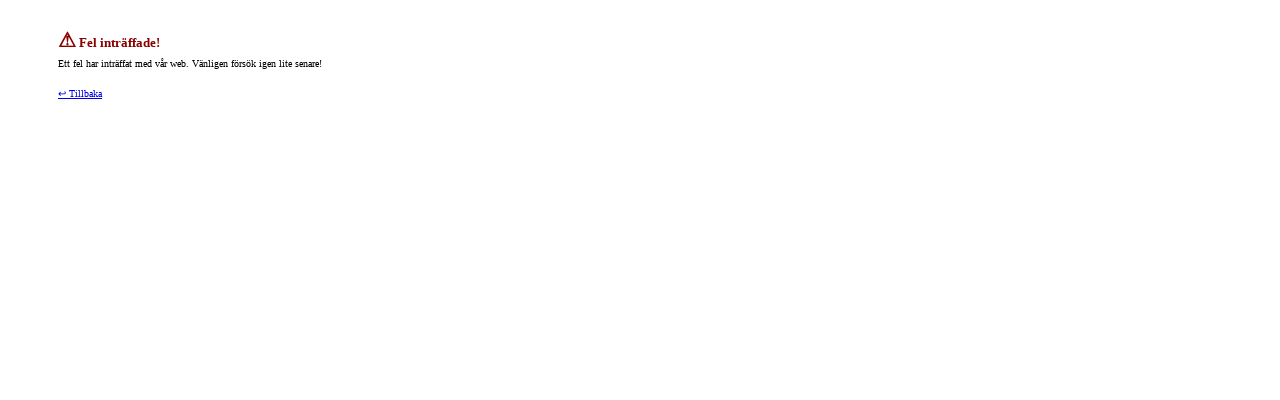

--- FILE ---
content_type: text/html; charset=utf-8
request_url: http://www.auction2000.se/auk/w.object?inC=EA&inA=20130911_1018&inO=12
body_size: 445
content:
<html><body style="font-family:verdana; font-size:10px;"><!-- ====================START ERROR=====================================================-->
<div style="width:100%;height:200px;position:relative;z-index:50000;"><div id="header" style="position:absolute;top:20px;left:50px;z-index:10;white-space: nowrap;"><span style="font-size:10pt;font-weight:bold;color:#555555;"><span style="color:darkred;"><span style="font-size:20px;">&#9888;</span> Fel inträffade!</span></span></div><div id="body" style="position:absolute;top:50px;left:50px;z-index:10;">Ett fel har inträffat med vår web. Vänligen försök igen lite senare!</div><div style="position:absolute;top:80px;left:50px;z-index:10;"><a href="javascript:history.back()">&larrhk; Tillbaka</a></div></div><!-- ====================END ERROR=====================================================--><br>
</body></html>